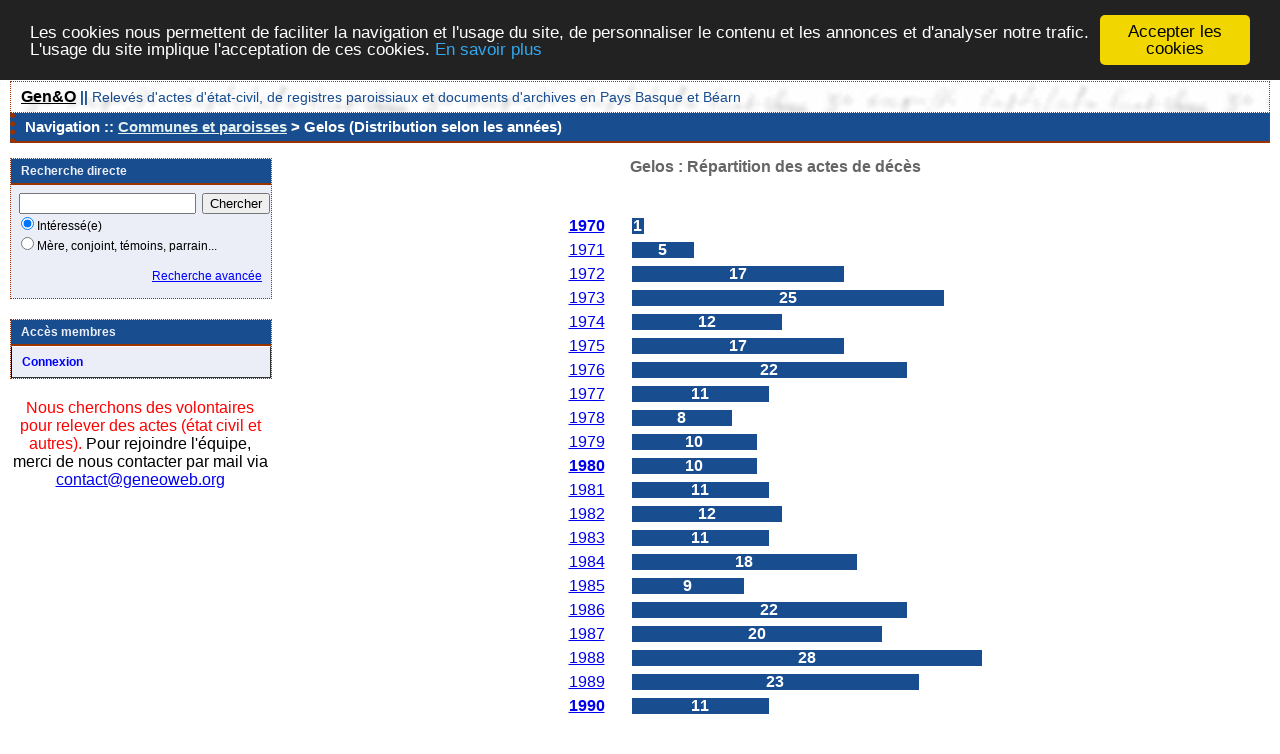

--- FILE ---
content_type: text/html; charset=UTF-8
request_url: https://www.geneoweb.fr/actes/stat_annees.php?comdep=Gelos+%5BPyr%C3%A9n%C3%A9es-Atlantiques%5D&xtyp=D
body_size: 2674
content:
<!DOCTYPE html PUBLIC "-//W3C//DTD XHTML 1.0 Transitional//EN" "http://www.w3.org/TR/xhtml1/DTD/xhtml1-transitional.dtd">
<html xmlns="http://www.w3.org/1999/xhtml">
<head>
<link rel="shortcut icon" href="/actes/img/favicon.ico" type="image/x-icon" />
<link rel="stylesheet" href="/actes/_config/actes.css" type="text/css" />
<link rel="stylesheet" href="/actes/_config/actes_print.css" type="text/css"  media="print" />
<script type="text/javascript">
  		window.cookieconsent_options = {
  			"message":"Les cookies nous permettent de faciliter la navigation et l'usage du site, de personnaliser le contenu et les annonces et d'analyser notre trafic. L'usage du site implique l'acceptation de ces cookies.",
  			"dismiss":"Accepter les cookies",
  			"learnMore":"En savoir plus",
  			"link":"http://www.allaboutcookies.org/fr/",
  			"theme":"dark-top"};</script><script type="text/javascript" src="/actes/tools/js/cookieconsent.min.js"></script><title>Gelos : Répartition des actes de décès</title>
<meta http-equiv="Content-Type" content="text/html; charset=UTF-8" />
<meta name="expires" content="never" />
<meta name="revisit-after" content="15 days" />
<meta name="robots" content="all, index, follow" />
<meta name="description" content="Base de données de l'association Gen&O contenant l'indexation des actes d'état civil, notariés et autres, numérisés par les Archives départementales des Pyrénées-Atlantiques 64 pour vous aider dans vos recherches généalogiques. Gelos : Répartition des actes de décès" />
<meta name="keywords" content="généalogie, relevé;, archives, actes, tables, patronymes,naissance, mariage, décès, commune, paroisse, basque, dépouillement, notaire, gratuit, Gelos : Répartition des actes de décès" />
<meta name="generator" content="ExpoActes" />

</head>
<body id="stat_annees"  >
<div id="top" class="entete"><div class="bandeau">
<strong><a href="http://www.geneoweb.fr">Gen&O</a> || </strong>
Relev&eacute;s d'actes d'&eacute;tat-civil, de registres paroissiaux et documents d'archives en Pays Basque et B&eacute;arn
</div>

</div>
<div class="navigation">Navigation :: <a href="/actes/index.php">Communes et paroisses</a>
 &gt; Gelos (Distribution selon les années)
</div>
<div id="col_menu">
<div class="menu_zone">
<div class="menu_titre">Recherche directe</div>
<form class="form_rech" name="recherche" method="post" action="/actes/chercher.php">
&nbsp;<input type="text" name="achercher" />
&nbsp;<input type="submit" name="Submit" value="Chercher" />
<br /><input type="radio" name="zone" value="1" checked="checked" />Intéressé(e) 
<br /><input type="radio" name="zone" value="2" />Mère, conjoint, témoins, parrain...
<input type="hidden" name="direct" value="1" />
<input type="hidden" name="debug" value="" />
<div class="menuTexte" align="right"><dl><dd><a href="/actes/rechavancee.php">Recherche avancée</a>&nbsp; &nbsp;</dd></dl></div></form>
</div>
<div class="menu_zone">
<div class="menu_titre">Accès membres</div>
<div class="menuCorps"><dl>
<dt><a href="/actes/login.php">Connexion</a></dt>
</dl></div>
</div>
<div class="pub_menu">
<font color="red">Nous cherchons des volontaires pour relever des actes (état civil et autres).</font> Pour rejoindre l'équipe, merci de nous contacter par mail via <a href="https://www.geneoweb.fr">contact@geneoweb.org</a></div>
</div>
<div id="col_main_adm"><h2>Gelos : Répartition des actes de décès</h2><table border="0">
<tr><th>Années</th><th>Nombres d'actes</th></tr><tr>
<td><b><a href="/actes/tab_deces.php/Gelos+%5BPyr%C3%A9n%C3%A9es-Atlantiques%5D/%211970">1970</a></b></td>
<td><div class="histo"><strong class="barre" style="width:3.5714285714286%;">1</strong></div></td>
</tr>
<tr>
<td><a href="/actes/tab_deces.php/Gelos+%5BPyr%C3%A9n%C3%A9es-Atlantiques%5D/%211971">1971</a></td>
<td><div class="histo"><strong class="barre" style="width:17.857142857143%;">5</strong></div></td>
</tr>
<tr>
<td><a href="/actes/tab_deces.php/Gelos+%5BPyr%C3%A9n%C3%A9es-Atlantiques%5D/%211972">1972</a></td>
<td><div class="histo"><strong class="barre" style="width:60.714285714286%;">17</strong></div></td>
</tr>
<tr>
<td><a href="/actes/tab_deces.php/Gelos+%5BPyr%C3%A9n%C3%A9es-Atlantiques%5D/%211973">1973</a></td>
<td><div class="histo"><strong class="barre" style="width:89.285714285714%;">25</strong></div></td>
</tr>
<tr>
<td><a href="/actes/tab_deces.php/Gelos+%5BPyr%C3%A9n%C3%A9es-Atlantiques%5D/%211974">1974</a></td>
<td><div class="histo"><strong class="barre" style="width:42.857142857143%;">12</strong></div></td>
</tr>
<tr>
<td><a href="/actes/tab_deces.php/Gelos+%5BPyr%C3%A9n%C3%A9es-Atlantiques%5D/%211975">1975</a></td>
<td><div class="histo"><strong class="barre" style="width:60.714285714286%;">17</strong></div></td>
</tr>
<tr>
<td><a href="/actes/tab_deces.php/Gelos+%5BPyr%C3%A9n%C3%A9es-Atlantiques%5D/%211976">1976</a></td>
<td><div class="histo"><strong class="barre" style="width:78.571428571429%;">22</strong></div></td>
</tr>
<tr>
<td><a href="/actes/tab_deces.php/Gelos+%5BPyr%C3%A9n%C3%A9es-Atlantiques%5D/%211977">1977</a></td>
<td><div class="histo"><strong class="barre" style="width:39.285714285714%;">11</strong></div></td>
</tr>
<tr>
<td><a href="/actes/tab_deces.php/Gelos+%5BPyr%C3%A9n%C3%A9es-Atlantiques%5D/%211978">1978</a></td>
<td><div class="histo"><strong class="barre" style="width:28.571428571429%;">8</strong></div></td>
</tr>
<tr>
<td><a href="/actes/tab_deces.php/Gelos+%5BPyr%C3%A9n%C3%A9es-Atlantiques%5D/%211979">1979</a></td>
<td><div class="histo"><strong class="barre" style="width:35.714285714286%;">10</strong></div></td>
</tr>
<tr>
<td><b><a href="/actes/tab_deces.php/Gelos+%5BPyr%C3%A9n%C3%A9es-Atlantiques%5D/%211980">1980</a></b></td>
<td><div class="histo"><strong class="barre" style="width:35.714285714286%;">10</strong></div></td>
</tr>
<tr>
<td><a href="/actes/tab_deces.php/Gelos+%5BPyr%C3%A9n%C3%A9es-Atlantiques%5D/%211981">1981</a></td>
<td><div class="histo"><strong class="barre" style="width:39.285714285714%;">11</strong></div></td>
</tr>
<tr>
<td><a href="/actes/tab_deces.php/Gelos+%5BPyr%C3%A9n%C3%A9es-Atlantiques%5D/%211982">1982</a></td>
<td><div class="histo"><strong class="barre" style="width:42.857142857143%;">12</strong></div></td>
</tr>
<tr>
<td><a href="/actes/tab_deces.php/Gelos+%5BPyr%C3%A9n%C3%A9es-Atlantiques%5D/%211983">1983</a></td>
<td><div class="histo"><strong class="barre" style="width:39.285714285714%;">11</strong></div></td>
</tr>
<tr>
<td><a href="/actes/tab_deces.php/Gelos+%5BPyr%C3%A9n%C3%A9es-Atlantiques%5D/%211984">1984</a></td>
<td><div class="histo"><strong class="barre" style="width:64.285714285714%;">18</strong></div></td>
</tr>
<tr>
<td><a href="/actes/tab_deces.php/Gelos+%5BPyr%C3%A9n%C3%A9es-Atlantiques%5D/%211985">1985</a></td>
<td><div class="histo"><strong class="barre" style="width:32.142857142857%;">9</strong></div></td>
</tr>
<tr>
<td><a href="/actes/tab_deces.php/Gelos+%5BPyr%C3%A9n%C3%A9es-Atlantiques%5D/%211986">1986</a></td>
<td><div class="histo"><strong class="barre" style="width:78.571428571429%;">22</strong></div></td>
</tr>
<tr>
<td><a href="/actes/tab_deces.php/Gelos+%5BPyr%C3%A9n%C3%A9es-Atlantiques%5D/%211987">1987</a></td>
<td><div class="histo"><strong class="barre" style="width:71.428571428571%;">20</strong></div></td>
</tr>
<tr>
<td><a href="/actes/tab_deces.php/Gelos+%5BPyr%C3%A9n%C3%A9es-Atlantiques%5D/%211988">1988</a></td>
<td><div class="histo"><strong class="barre" style="width:100%;">28</strong></div></td>
</tr>
<tr>
<td><a href="/actes/tab_deces.php/Gelos+%5BPyr%C3%A9n%C3%A9es-Atlantiques%5D/%211989">1989</a></td>
<td><div class="histo"><strong class="barre" style="width:82.142857142857%;">23</strong></div></td>
</tr>
<tr>
<td><b><a href="/actes/tab_deces.php/Gelos+%5BPyr%C3%A9n%C3%A9es-Atlantiques%5D/%211990">1990</a></b></td>
<td><div class="histo"><strong class="barre" style="width:39.285714285714%;">11</strong></div></td>
</tr>
<tr>
<td><a href="/actes/tab_deces.php/Gelos+%5BPyr%C3%A9n%C3%A9es-Atlantiques%5D/%211991">1991</a></td>
<td><div class="histo"><strong class="barre" style="width:50%;">14</strong></div></td>
</tr>
<tr>
<td><a href="/actes/tab_deces.php/Gelos+%5BPyr%C3%A9n%C3%A9es-Atlantiques%5D/%211992">1992</a></td>
<td><div class="histo"><strong class="barre" style="width:28.571428571429%;">8</strong></div></td>
</tr>
<tr>
<td><a href="/actes/tab_deces.php/Gelos+%5BPyr%C3%A9n%C3%A9es-Atlantiques%5D/%211993">1993</a></td>
<td><div class="histo"><strong class="barre" style="width:57.142857142857%;">16</strong></div></td>
</tr>
<tr>
<td><a href="/actes/tab_deces.php/Gelos+%5BPyr%C3%A9n%C3%A9es-Atlantiques%5D/%211994">1994</a></td>
<td><div class="histo"><strong class="barre" style="width:39.285714285714%;">11</strong></div></td>
</tr>
<tr>
<td><a href="/actes/tab_deces.php/Gelos+%5BPyr%C3%A9n%C3%A9es-Atlantiques%5D/%211995">1995</a></td>
<td><div class="histo"><strong class="barre" style="width:57.142857142857%;">16</strong></div></td>
</tr>
<tr>
<td><a href="/actes/tab_deces.php/Gelos+%5BPyr%C3%A9n%C3%A9es-Atlantiques%5D/%211996">1996</a></td>
<td><div class="histo"><strong class="barre" style="width:28.571428571429%;">8</strong></div></td>
</tr>
<tr>
<td><a href="/actes/tab_deces.php/Gelos+%5BPyr%C3%A9n%C3%A9es-Atlantiques%5D/%211997">1997</a></td>
<td><div class="histo"><strong class="barre" style="width:42.857142857143%;">12</strong></div></td>
</tr>
<tr>
<td><a href="/actes/tab_deces.php/Gelos+%5BPyr%C3%A9n%C3%A9es-Atlantiques%5D/%211998">1998</a></td>
<td><div class="histo"><strong class="barre" style="width:60.714285714286%;">17</strong></div></td>
</tr>
<tr>
<td><a href="/actes/tab_deces.php/Gelos+%5BPyr%C3%A9n%C3%A9es-Atlantiques%5D/%211999">1999</a></td>
<td><div class="histo"><strong class="barre" style="width:71.428571428571%;">20</strong></div></td>
</tr>
</table>
</div><div id="pied_page2" class="pied_page2"><div id="totop2" class="totop2"><p class="totop2"><strong><a href="#top">Top</a></strong> &nbsp; </p></div><div id="texte_pied2" class="texte_pied2"><p class="texte_pied2">Le chantier "relevé" est le fruit d’un travail collectif mené par plusieurs adhérents de Gen&O. Qu’ils soient remerciés chaleureusement car ils permettent ainsi, bénévolement, de partager l’information avec le plus grand nombre, sachant que ces tables sont très utiles pour retrouver ses ancêtres. 
Ce travail de relevé est réalisé à partir des photos des actes d’état civil numérisés et mis en ligne sur leur site internet par les Archives départementales des Pyrénées-Atlantiques (AD 64).</p></div><div id="copyright2" class="copyright2"><p class="copyright2"><em><a href="http://expocartes.monrezo.be/">ExpoActes</a></em> version 3.2.4-prod (&copy;<em> 2005-2026, ADSoft)</em></p></div></div>
<script type="text/javascript">
var gaJsHost = (("https:" == document.location.protocol) ? "https://ssl." : "http://www.");
document.write(unescape("%3Cscript src='" + gaJsHost + "google-analytics.com/ga.js' type='text/javascript'%3E%3C/script%3E")); 
</script>
<script type="text/javascript">
try {
var pageTracker = _gat._getTracker("UA-18781521-2");
pageTracker._trackPageview();
} catch(err) {}</script>
</body>
</html>
